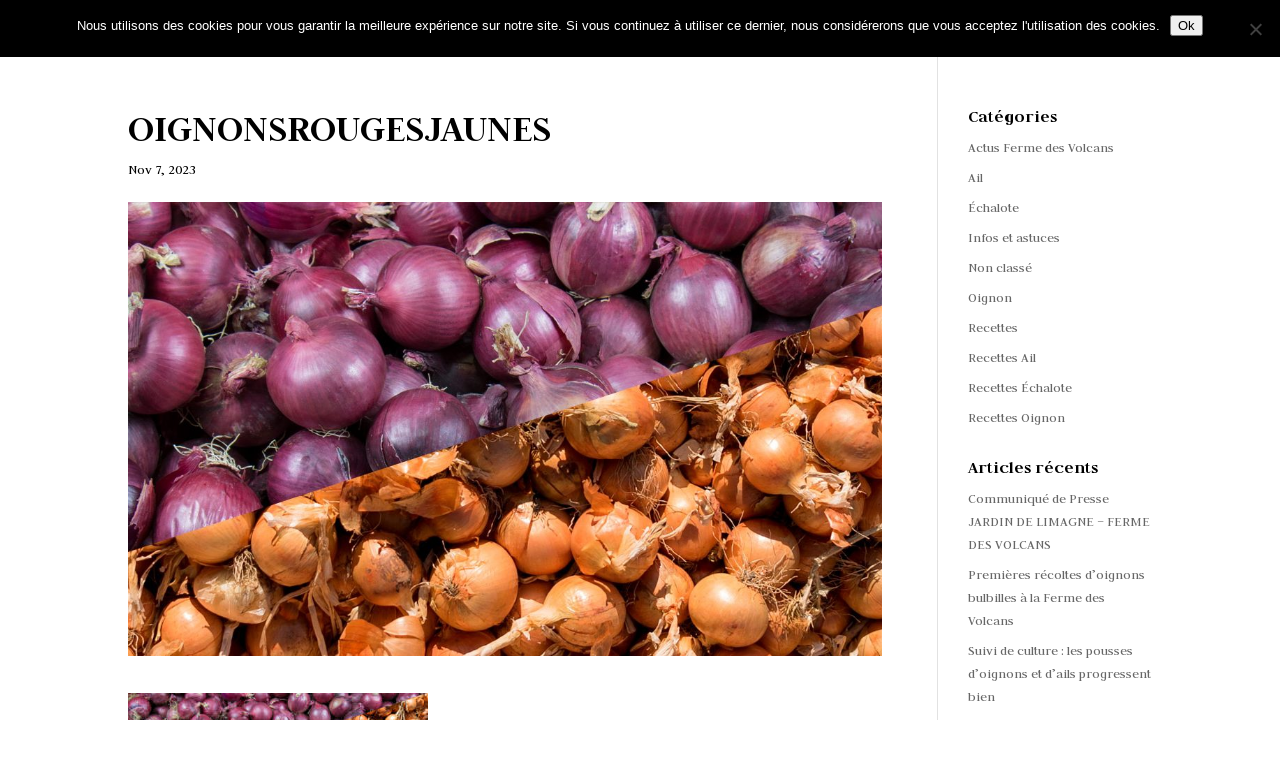

--- FILE ---
content_type: text/css
request_url: https://fermedesvolcans.com/wp-content/themes/madway-Divi-child/style.css?ver=4.27.4
body_size: 237
content:
/*
Theme Name: madway
Theme Uri:  http://ashokg.in
Author:     madway
Author Uri: http://www.madway.fr
Template:   Divi
Version:    1.0
License:    GNU General Public License v2 or later
Version:    1.0
*/



@media only screen and (min-width: 981px){
    .et-fixed-header #top-menu li a {
        font-size: 16px!important;
    }
}

--- FILE ---
content_type: text/css
request_url: https://fermedesvolcans.com/wp-content/et-cache/global/et-divi-customizer-global.min.css?ver=1756104826
body_size: 16441
content:
body,.et_pb_column_1_2 .et_quote_content blockquote cite,.et_pb_column_1_2 .et_link_content a.et_link_main_url,.et_pb_column_1_3 .et_quote_content blockquote cite,.et_pb_column_3_8 .et_quote_content blockquote cite,.et_pb_column_1_4 .et_quote_content blockquote cite,.et_pb_blog_grid .et_quote_content blockquote cite,.et_pb_column_1_3 .et_link_content a.et_link_main_url,.et_pb_column_3_8 .et_link_content a.et_link_main_url,.et_pb_column_1_4 .et_link_content a.et_link_main_url,.et_pb_blog_grid .et_link_content a.et_link_main_url,body .et_pb_bg_layout_light .et_pb_post p,body .et_pb_bg_layout_dark .et_pb_post p{font-size:14px}.et_pb_slide_content,.et_pb_best_value{font-size:15px}body{color:#000000}h1,h2,h3,h4,h5,h6{color:#000000}#et_search_icon:hover,.mobile_menu_bar:before,.mobile_menu_bar:after,.et_toggle_slide_menu:after,.et-social-icon a:hover,.et_pb_sum,.et_pb_pricing li a,.et_pb_pricing_table_button,.et_overlay:before,.entry-summary p.price ins,.et_pb_member_social_links a:hover,.et_pb_widget li a:hover,.et_pb_filterable_portfolio .et_pb_portfolio_filters li a.active,.et_pb_filterable_portfolio .et_pb_portofolio_pagination ul li a.active,.et_pb_gallery .et_pb_gallery_pagination ul li a.active,.wp-pagenavi span.current,.wp-pagenavi a:hover,.nav-single a,.tagged_as a,.posted_in a{color:#a63616}.et_pb_contact_submit,.et_password_protected_form .et_submit_button,.et_pb_bg_layout_light .et_pb_newsletter_button,.comment-reply-link,.form-submit .et_pb_button,.et_pb_bg_layout_light .et_pb_promo_button,.et_pb_bg_layout_light .et_pb_more_button,.et_pb_contact p input[type="checkbox"]:checked+label i:before,.et_pb_bg_layout_light.et_pb_module.et_pb_button{color:#a63616}.footer-widget h4{color:#a63616}.et-search-form,.nav li ul,.et_mobile_menu,.footer-widget li:before,.et_pb_pricing li:before,blockquote{border-color:#a63616}.et_pb_counter_amount,.et_pb_featured_table .et_pb_pricing_heading,.et_quote_content,.et_link_content,.et_audio_content,.et_pb_post_slider.et_pb_bg_layout_dark,.et_slide_in_menu_container,.et_pb_contact p input[type="radio"]:checked+label i:before{background-color:#a63616}a{color:#a63616}#main-header,#main-header .nav li ul,.et-search-form,#main-header .et_mobile_menu{background-color:#000000}#main-header .nav li ul{background-color:#ffffff}.et_secondary_nav_enabled #page-container #top-header{background-color:#a63616!important}#et-secondary-nav li ul{background-color:#a63616}.et_header_style_centered .mobile_nav .select_page,.et_header_style_split .mobile_nav .select_page,.et_nav_text_color_light #top-menu>li>a,.et_nav_text_color_dark #top-menu>li>a,#top-menu a,.et_mobile_menu li a,.et_nav_text_color_light .et_mobile_menu li a,.et_nav_text_color_dark .et_mobile_menu li a,#et_search_icon:before,.et_search_form_container input,span.et_close_search_field:after,#et-top-navigation .et-cart-info{color:#ffffff}.et_search_form_container input::-moz-placeholder{color:#ffffff}.et_search_form_container input::-webkit-input-placeholder{color:#ffffff}.et_search_form_container input:-ms-input-placeholder{color:#ffffff}#top-menu li a{font-size:16px}body.et_vertical_nav .container.et_search_form_container .et-search-form input{font-size:16px!important}#top-menu li a,.et_search_form_container input{font-weight:bold;font-style:normal;text-transform:uppercase;text-decoration:none;letter-spacing:2px}.et_search_form_container input::-moz-placeholder{font-weight:bold;font-style:normal;text-transform:uppercase;text-decoration:none;letter-spacing:2px}.et_search_form_container input::-webkit-input-placeholder{font-weight:bold;font-style:normal;text-transform:uppercase;text-decoration:none;letter-spacing:2px}.et_search_form_container input:-ms-input-placeholder{font-weight:bold;font-style:normal;text-transform:uppercase;text-decoration:none;letter-spacing:2px}#top-menu li.current-menu-ancestor>a,#top-menu li.current-menu-item>a,#top-menu li.current_page_item>a{color:#a63616}#main-footer .footer-widget h4,#main-footer .widget_block h1,#main-footer .widget_block h2,#main-footer .widget_block h3,#main-footer .widget_block h4,#main-footer .widget_block h5,#main-footer .widget_block h6{color:#a63616}.footer-widget li:before{border-color:#a63616}#footer-bottom{background-color:#1e1e1e}#footer-info,#footer-info a{color:#969696}#footer-info{font-size:12px}#footer-bottom .et-social-icon a{font-size:20px}#footer-bottom .et-social-icon a{color:#ffffff}body .et_pb_button{font-size:15px;border-width:0px!important}body.et_pb_button_helper_class .et_pb_button,body.et_pb_button_helper_class .et_pb_module.et_pb_button{color:#000000}body .et_pb_button:after{content:'3';font-size:15px;color:#000000}h1,h2,h3,h4,h5,h6,.et_quote_content blockquote p,.et_pb_slide_description .et_pb_slide_title{font-weight:bold;font-style:normal;text-transform:none;text-decoration:none}@media only screen and (min-width:981px){.et_header_style_left #et-top-navigation,.et_header_style_split #et-top-navigation{padding:18px 0 0 0}.et_header_style_left #et-top-navigation nav>ul>li>a,.et_header_style_split #et-top-navigation nav>ul>li>a{padding-bottom:18px}.et_header_style_split .centered-inline-logo-wrap{width:35px;margin:-35px 0}.et_header_style_split .centered-inline-logo-wrap #logo{max-height:35px}.et_pb_svg_logo.et_header_style_split .centered-inline-logo-wrap #logo{height:35px}.et_header_style_centered #top-menu>li>a{padding-bottom:6px}.et_header_style_slide #et-top-navigation,.et_header_style_fullscreen #et-top-navigation{padding:9px 0 9px 0!important}.et_header_style_centered #main-header .logo_container{height:35px}.et_header_style_centered.et_hide_primary_logo #main-header:not(.et-fixed-header) .logo_container,.et_header_style_centered.et_hide_fixed_logo #main-header.et-fixed-header .logo_container{height:6.3px}.et_header_style_left .et-fixed-header #et-top-navigation,.et_header_style_split .et-fixed-header #et-top-navigation{padding:18px 0 0 0}.et_header_style_left .et-fixed-header #et-top-navigation nav>ul>li>a,.et_header_style_split .et-fixed-header #et-top-navigation nav>ul>li>a{padding-bottom:18px}.et_header_style_centered header#main-header.et-fixed-header .logo_container{height:35px}.et_header_style_split #main-header.et-fixed-header .centered-inline-logo-wrap{width:35px;margin:-35px 0}.et_header_style_split .et-fixed-header .centered-inline-logo-wrap #logo{max-height:35px}.et_pb_svg_logo.et_header_style_split .et-fixed-header .centered-inline-logo-wrap #logo{height:35px}.et_header_style_slide .et-fixed-header #et-top-navigation,.et_header_style_fullscreen .et-fixed-header #et-top-navigation{padding:9px 0 9px 0!important}.et_header_style_split #main-header .centered-inline-logo-wrap{width:auto;height:24.5px}.et_header_style_split #main-header.et-fixed-header .centered-inline-logo-wrap{width:auto;height:24.5px}.et_header_style_split .centered-inline-logo-wrap #logo,.et_header_style_split .et-fixed-header .centered-inline-logo-wrap #logo{height:auto;max-height:100%}.et_fixed_nav #page-container .et-fixed-header#top-header{background-color:#009ba0!important}.et_fixed_nav #page-container .et-fixed-header#top-header #et-secondary-nav li ul{background-color:#009ba0}.et-fixed-header#main-header,.et-fixed-header#main-header .nav li ul,.et-fixed-header .et-search-form{background-color:#0a0a0a}.et-fixed-header #top-menu li a{font-size:14px}.et-fixed-header #top-menu a,.et-fixed-header #et_search_icon:before,.et-fixed-header #et_top_search .et-search-form input,.et-fixed-header .et_search_form_container input,.et-fixed-header .et_close_search_field:after,.et-fixed-header #et-top-navigation .et-cart-info{color:#ffffff!important}.et-fixed-header .et_search_form_container input::-moz-placeholder{color:#ffffff!important}.et-fixed-header .et_search_form_container input::-webkit-input-placeholder{color:#ffffff!important}.et-fixed-header .et_search_form_container input:-ms-input-placeholder{color:#ffffff!important}.et-fixed-header #top-menu li.current-menu-ancestor>a,.et-fixed-header #top-menu li.current-menu-item>a,.et-fixed-header #top-menu li.current_page_item>a{color:#a63616!important}}@media only screen and (min-width:1350px){.et_pb_row{padding:27px 0}.et_pb_section{padding:54px 0}.single.et_pb_pagebuilder_layout.et_full_width_page .et_post_meta_wrapper{padding-top:81px}.et_pb_fullwidth_section{padding:0}}	h1,h2,h3,h4,h5,h6{font-family:'Judson',Georgia,"Times New Roman",serif}body,input,textarea,select{font-family:'Judson',Georgia,"Times New Roman",serif}.et_pb_button{font-family:'Oswald',Helvetica,Arial,Lucida,sans-serif}#main-header,#et-top-navigation{font-family:'Judson',Georgia,"Times New Roman",serif}.autresProduits .et_pb_image_3 .et_overlay::before{content:url("https://fermedesvolcans.com/wp-content/uploads/2017/03/txtAil.png")!important;left:0!important;margin-left:20px!important}.autresProduits .et_pb_image_5 .et_overlay::before{content:url("https://fermedesvolcans.com/wp-content/uploads/2017/03/txtEchalote.png")!important;left:0!important;margin-left:20px!important}#top-menu .current-menu-item a::before,#top-menu .current_page_item a::before{content:"";position:absolute;z-index:2;left:0;right:0}#top-menu li a:before{content:"";position:absolute;z-index:-2;left:0;right:100%;bottom:30%;background:#a63616;height:2px;-webkit-transition-property:right;transition-property:right;-webkit-transition-duration:0.3s;transition-duration:0.3s;-webkit-transition-timing-function:ease-out;transition-timing-function:ease-out}#top-menu li a:hover{opacity:1!important}#top-menu li a:hover:before{right:0}#top-menu li li a:before{bottom:10%}#post-95 .et_pb_row{width:100%!important}@media (min-width:1024px){.etiquettes img,.etiquettes2 img{-moz-transition:all 0.2s ease-in-out;-webkit-transition:all 0.2s ease-in-out;transition:all 0.2s ease-in-out}.etiquettes img:hover{-moz-transform:rotate(5deg);-webkit-transform:rotate(5deg);transform:rotate(5deg)}.etiquettes2 img:hover{-moz-transform:rotate(-5deg);-webkit-transform:rotate(-5deg);transform:rotate(-5deg)}}.logo_container{display:none!important}.select_page{display:none!important}.et_header_style_split #main-header .mobile_nav{background-color:rgba(0,0,0,0)!important}.et_mobile_menu{background-color:#000}.et_mobile_menu li a{text-transform:uppercase!important;font-size:18px!important;border-bottom:1px solid rgba(255,255,255,0.4)}.gamme div{overflow:hidden!important}.gamme .et_pb_gallery_image{-moz-transition:all 0.2s ease-in-out;-webkit-transition:all 0.2s ease-in-out;transition:all 0.2s ease-in-out}.gamme .et_pb_gallery_image:hover{-moz-transform:translate(0px,-10px) scale(1.05);-webkit-transform:translate(0px,-10px) scale(1.05);transform:translate(0px,-10px) scale(1.05)}.margeGauche>img{border-left-width:2px!;border-left-style:solid!;border-left-color:white!}@media only screen and (max-width:980px){.margeGauche{border-left-width:0px!important}}.et_pb_fullwidth_section .et_pb_post_title.et_pb_featured_bg .et_pb_title_container{width:100%!important;max-width:100%!important;padding-top:20px!important;padding-bottom:20px!important}h1{font-size:30px!important}h2{font-size:25px!important}h1.entry-title{font-size:40px!important;text-transform:uppercase!important}h2.entry-title{font-variant:small-caps!important;padding-bottom:5px;border-bottom:1px dashed black}.et_pb_blog_grid_wrapper article div{overflow:hidden}.et_pb_blog_grid_wrapper img{-moz-transition:all 1s ease;-webkit-transition:all 1s ease;transition:all 1s ease}.et_pb_blog_grid_wrapper img:hover{-moz-transform:scale(1.1);-webkit-transform:scale(1.1);transform:scale(1.1)}.col-hover{overflow:hidden;position:relative}.col-hover img{-webkit-transition:all 0.5s ease-in-out;-moz-transition:all 0.5s ease-in-out;transition:all 0.5s ease-in-out}.col-hover:hover img{transform:scale(1.1)}.col-hover:hover .et_pb_image:after{position:absolute;top:0;left:0;width:100%;height:100%;background:rgba(0,0,0,0);content:''}.col-hover .et_pb_promo_description:before{top:50px;right:30px;bottom:50px;left:30px;-webkit-transform:scale(0,1);transform:scale(0,1);-webkit-transform-origin:0 0;transform-origin:0 0;position:absolute;content:'';opacity:0;-webkit-transition:opacity 0.35s,-webkit-transform 0.35s;transition:opacity 0.35s,transform 0.35s}.col-hover .et_pb_promo_description:after{top:30px;right:50px;bottom:30px;left:50px;-webkit-transform:scale(1,0);transform:scale(1,0);-webkit-transform-origin:100% 0;transform-origin:100% 0;position:absolute;content:'';opacity:0;-webkit-transition:opacity 0.35s,-webkit-transform 0.35s;transition:opacity 0.35s,transform 0.35s}.col-hover:hover .et_pb_promo_description:before,.border-hover .et_pb_column:hover .et_pb_promo_description:after{-webkit-transition-delay:0.15s;transition-delay:0.15s;opacity:1;-webkit-transform:scale(1);transform:scale(1)}.col-hover .et_pb_promo_description h2{opacity:0;color:#fff;position:absolute;top:37%;width:100%;text-align:center;-webkit-transition:all 0.5s ease-in-out;-moz-transition:all 0.5s ease-in-out;transition:all 0.5s ease-in-out;margin:0;padding:0}.col-hover .et_pb_promo_description p{opacity:0;color:#fff;position:absolute;top:42%;width:100%;text-align:center;-webkit-transition:all 0.5s ease-in-out;-moz-transition:all 0.5s ease-in-out;transition:all 0.5s ease-in-out}.col-hover:hover .et_pb_promo_description h2{opacity:1;position:absolute;top:40%;width:100%;text-align:center;color:#fff}.col-hover:hover .et_pb_promo_description p{opacity:1;position:absolute;top:50%;width:100%;text-align:center;color:#fff}.col-hover .et_pb_promo{position:absolute;top:0;left:0;width:100%;height:100%}.col-hover .et_pb_promo_button{opacity:0;position:absolute;top:0;left:0;width:100%;height:100%}.tabProduits>.et_pb_row{padding:0!important}.tabProduits,.et_pb_column{margin-bottom:0!important}@media (max-width:980px){#intro,.et_pb_section,#enviro{padding:0}}.tableaux,td{padding:0px!important}#ailNoir{padding-bottom:29px!important}#bourriche{padding-bottom:47px!important}@media (max-width:1083px){#bourriche{padding-bottom:21px!important}#oignonVrac{padding-bottom:21px!important}#ailNoir{padding-bottom:21px!important}#oignonSaveursRouge{padding-bottom:19px!important}}@media (max-width:1467px){#ailVrac{padding-bottom:53px!important}}@media (max-width:1163px){#ailUneTete{padding-bottom:53px!important}}@media (max-width:1205px){#oignonblanc{padding-bottom:44px!important}}@media (min-width :1130px) and (max-width :1339px){#antigaspi{padding-bottom:54px!important}}@media (max-width :1313px){#grappeSaveurs{padding-bottom:51px!important}}@media (min-width :1148px) and (max-width :1259px){#troisTetesSaveurs{padding-bottom:43px!important}}@media (min-width :1260px) and (max-width :1473px){#troisTetesSaveurs{padding-bottom:52px!important}}#content-area .et_pb_post{margin-bottom:-25px!important}@media only screen and (max-width:980px){#content-area .et_pb_post{margin-bottom:0px!important}}.single .post{padding-bottom:0px}@media only screen and (max-width:980px){.single .post{padding-bottom:10px}}@media only screen and (max-width:980px){#content-area .single .post{padding-bottom:20px}}@media (min-width :981px) and (max-width :1100px){#texteBouton{padding-top:2%!important}}@media only screen and (max-width:980px){#basFooter{height:210px!important}}#basFooter .et_pb_social_media_follow li a.icon:hover::before{color:#a63616}#mentionsLegales,a{-webkit-transition:all 0.3s ease-in-out;-moz-transition:all 0.3s ease-in-out;transition:all 0.3s ease-in-out}#basFooter>#mentionsLegales,a:hover{color:#a63616!important}ul.centered-social{width:100%;text-align:center;margin:0 0 0 0}.centered-social li{float:none;display:inline-block}.centered-social li a.icon::before{color:#000;font-size:23px}.centered-social li a.icon:hover::before{color:#a63616}ul.centered-social-footer{width:100%;text-align:center;margin:35px 0 0 0}.centered-social-footer li{float:none;display:inline-block}.centered-social-footer li a.icon::before{color:#fff;font-size:23px}.centered-social-footer li a.icon:hover::before{color:#a63616}.et_social_heading{font-size:0!important}.et_social_heading::before{content:"Partager";font-size:15px!important}@media only screen and (min-width:980px){#videoAccueil{margin-top:-75px!important}}#europe .et_pb_row.et_pb_row_fullwidth,.et_pb_specialty_fullwidth>.et_pb_row{width:100%!important;max-width:100%!important}.post .post-meta,.post .post-meta a{color:#a63616!important}.page .page article .et_pb_image_container{margin-bottom:0!important}.et_pb_post .entry-featured-image-url{margin-bottom:15px!important}#footer-bottom{display:none}#europe{padding:0px!important}